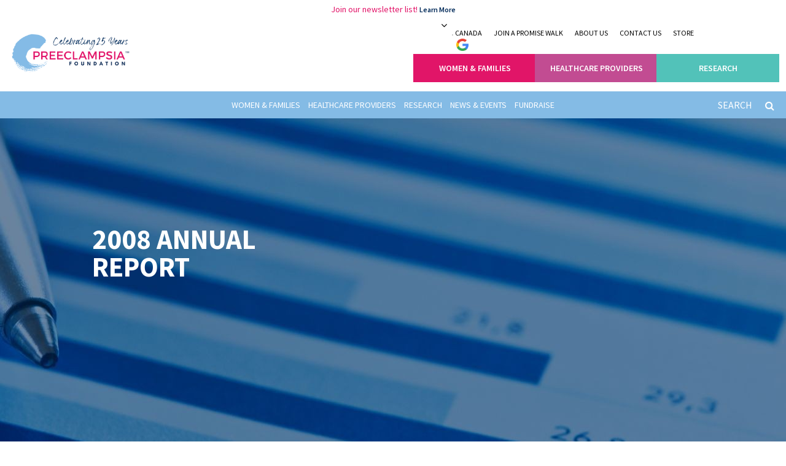

--- FILE ---
content_type: text/html; charset=UTF-8
request_url: https://preeclampsia.org/2008
body_size: 9539
content:
<!DOCTYPE html>
<html lang="en">
<head>
    <meta charset="utf-8" />
        <meta http-equiv="X-UA-Compatible" content="IE=edge" />
        <meta name="viewport" content="width=device-width, initial-scale=1" />
        <!-- The above 3 meta tags *must* come first in the head; any other head content must come *after* these tags -->
            <meta http-equiv="content-type" content="text/html; charset=utf-8"/>
                <meta name="twitter:card" content="summary_large_image" />
                <meta name="twitter:site" content="@Preeclampsia" />
                <meta name="twitter:title" content="2008" />
                <meta name="twitter:description" content="The Preeclampsia Foundation Annual Report 2008 details all of our important mission activities and financial health this year."/>
                <meta name="twitter:image" content="https://preeclampsia.org/frontend/assets/img/gallery/pages/annual-report-banner1665601021.jpg" />
                <meta name="author" content="Website" />
                <meta name="keywords" content="annual report, announcements, financials, preeclampsia foundation, budget, 2008"/>
                <meta name="description" content="The Preeclampsia Foundation Annual Report 2008 details all of our important mission activities and financial health this year."/>
                <meta property="og:type" name="og:type" content="website" />
                <meta property="og:title" name="og:title" content="Preeclampsia - 2008"/>
                <meta property="og:url" name="og:url" content="https://preeclampsia.org/2008" />
                <meta property="og:site_name" content="Preeclampsia Foundation - Saving mothers and babies from preeclampsia"/>
                <meta property="og:description" name="og:description" content="The Preeclampsia Foundation Annual Report 2008 details all of our important mission activities and financial health this year." />
                <meta property="og:image" name="og:image" content="https://preeclampsia.org/frontend/assets/img/gallery/pages/annual-report-banner1665601021.jpg" />
                
        <meta name="csrf-token" content="XUguemKU1niNo7bhmExG5vAjAsccazK2hxUTDRx9">
        
        <title>2008</title>
        <link rel="apple-touch-icon" sizes="57x57" href="https://preeclampsia.org/frontend/assets/img/favicon/apple-icon-57x57.png">
        <link rel="apple-touch-icon" sizes="60x60" href="https://preeclampsia.org/frontend/assets/img/favicon/apple-icon-60x60.png">
        <link rel="apple-touch-icon" sizes="72x72" href="https://preeclampsia.org/frontend/assets/img/favicon/apple-icon-72x72.png">
        <link rel="apple-touch-icon" sizes="76x76" href="https://preeclampsia.org/frontend/assets/img/favicon/apple-icon-76x76.png">
        <link rel="apple-touch-icon" sizes="114x114" href="https://preeclampsia.org/frontend/assets/img/favicon/apple-icon-114x114.png">
        <link rel="apple-touch-icon" sizes="120x120" href="https://preeclampsia.org/frontend/assets/img/favicon/apple-icon-120x120.png">
        <link rel="apple-touch-icon" sizes="144x144" href="https://preeclampsia.org/frontend/assets/img/favicon/apple-icon-144x144.png">
        <link rel="apple-touch-icon" sizes="152x152" href="https://preeclampsia.org/frontend/assets/img/favicon/apple-icon-152x152.png">
        <link rel="apple-touch-icon" sizes="180x180" href="https://preeclampsia.org/frontend/assets/img/favicon/apple-icon-180x180.png">
        <link rel="icon" type="image/png" sizes="192x192" href="https://preeclampsia.org/frontend/assets/img/favicon/android-icon-192x192.png">
        <link rel="icon" type="image/png" sizes="32x32" href="https://preeclampsia.org/frontend/assets/img/favicon/favicon-32x32.png">
        <link rel="icon" type="image/png" sizes="96x96" href="https://preeclampsia.org/frontend/assets/img/favicon/favicon-96x96.png">
        <link rel="icon" type="image/png" sizes="16x16" href="https://preeclampsia.org/frontend/assets/img/favicon/favicon-16x16.png">
        <link rel="manifest" href="https://preeclampsia.org/frontend/assets/img/favicon/manifest.json">
        <meta name="msapplication-TileColor" content="#ffffff" />
        <meta name="msapplication-TileImage" content="https://preeclampsia.org/frontend/assets/img/favicon/ms-icon-144x144.png" />
        <meta name="theme-color" content="#ffffff" /> 
        <!-- Fonts -->
        <link href="https://fonts.googleapis.com/css?family=Source+Sans+Pro:200,300,400,600,700,900&display=swap" rel="stylesheet">
        <!-- CSS -->
        <link href="https://preeclampsia.org/frontend/assets/css/bootstrap.min.css" rel="stylesheet" />
        <link href="https://preeclampsia.org/frontend/assets/css/plugins.css" rel="stylesheet" />
        <link href="https://preeclampsia.org/frontend/assets/css/utilities.css" rel="stylesheet" />
        <link href="https://preeclampsia.org/frontend/assets/css/vendor.css?v=1.3" rel="stylesheet" />
        <link href="https://preeclampsia.org/frontend/assets/css/steps.css" rel="stylesheet" />
        
        <!-- Google Tag Manager -->
            <script>(function(w,d,s,l,i){w[l]=w[l]||[];w[l].push({'gtm.start':
            new Date().getTime(),event:'gtm.js'});var f=d.getElementsByTagName(s)[0],
            j=d.createElement(s),dl=l!='dataLayer'?'&l='+l:'';j.async=true;j.src=
            'https://www.googletagmanager.com/gtm.js?id='+i+dl;f.parentNode.insertBefore(j,f);
            })(window,document,'script','dataLayer','GTM-NGMPW2Q');</script>
            <!-- End Google Tag Manager -->

                <!-- Global site tag (gtag.js) - Google Analytics -->
            <script async src="https://www.googletagmanager.com/gtag/js?id=G-PFP7S89423"></script>
<script>
    window.dataLayer = window.dataLayer || [];
    function gtag(){dataLayer.push(arguments);}
    gtag('js', new Date());
    gtag('config', "G-PFP7S89423");
</script>                  
        <!-- page based css -->
            <style type="text/css">
    </style>
         
        <script type="text/javascript" src="https://www.bugherd.com/sidebarv2.js?apikey=dcb3wzxyfkp6mx5rtef5ea" async="true"></script>
</head><body class="js ">
    <!-- Google Tag Manager (noscript) -->
    <noscript><iframe src="https://www.googletagmanager.com/ns.html?id=GTM-NGMPW2Q"
    height="0" width="0" style="display:none;visibility:hidden"></iframe></noscript>
    <!-- End Google Tag Manager (noscript) -->
<div id="page" class="animsition">
    <header class="header">
            <div class="marquee-info text-center">Join our newsletter list! <a href="https://interland3.donorperfect.net/weblink/WebLink.aspx?name=E343351&amp;id=4" target="_blank" title="Newsletter email list" rel="noopener">Learn More</a></div> 
        <div class="header-top">
        <div class="big-container">
            <div class="row row-sm-height no-gutters">
                <div class="col-md-2 col-md-height col-md-middle logo"> 
                    <a href="https://preeclampsia.org"><img src="https://preeclampsia.org/frontend/assets/img/logos/headerlogo-1745353103.png" alt="Preeclampsia Foundation" class="img-responsive header-logo"></a>
                </div>
                <button type="button" class="navbar-toggle" data-toggle="collapse" data-target="#topmenu">
                    <span class="icon-bar"></span>
                    <span class="icon-bar"></span>
                    <span class="icon-bar"></span>
                </button>
                <div class="col-sm-12 col-md-10 col-md-height col-md-middle text-right header-right">
                    <div class="collapse navbar-collapse" id="topmenu">
                        <div class="dtable">
                            <div class="header-top-menu">
                                <div class="select-language">
                                    <div class="form-group m0">
                                        <img src="https://preeclampsia.org/frontend/assets/img/google-icon.png" alt="" class="img-responsive">
                                        <i class="fa fa-angle-down" aria-hidden="true"></i>
                                        <div id="google_translate_element" class="form-control"></div>
                                        
                                    </div>
                                </div>
                                 <ul>                                            
                      <li ><a href="https://preeclampsiacanada.ca/" class="" target=&quot;_blank&quot;>CANADA</a></li>
                      <li ><a href="http://promisewalk.org" class="" target=&quot;_blank&quot;>JOIN A PROMISE WALK</a></li>
                      <li ><a href="https://preeclampsia.org/about-us" class="" >ABOUT US</a></li>
                      <li ><a href="https://preeclampsia.org/contact" class="" >CONTACT US</a></li>
                      <li ><a href="https://www.preeclampsia.org/store" class="" target=&quot;_blank&quot;>STORE</a></li>
                      <li ><a href="https://interland3.donorperfect.net/weblink/weblink.aspx?name=E343351&amp;id=13" class="invisible btn btn-donate" target=&quot;_blank&quot;>Donate</a></li>
          </ul>  
      
  
                            </div>
                                                             <div class="top-menu">
        <ul class="step-menu">  
                                                              
                                                      
                                   <li ><a href="https://preeclampsia.org/women-and-families" class="ht-step1 bg-color">WOMEN &amp; FAMILIES</a></li>
                 
                
                                                      
                                   <li ><a href="https://preeclampsia.org/healthcare-providers" class="ht-step2 bg-color">HEALTHCARE PROVIDERS</a></li>
                 
                
                                                      
                                   <li ><a href="https://preeclampsia.org/research" class="ht-step3 bg-color">RESEARCH</a></li>
                 
                
                          
                   </ul>  
      </div>   
      
  
                               
                        </div>
                    </div>
                </div>
            </div>
        </div>
    </div> 
    <div class="header-bottom">
                <div class="big-container clearfix">
                    <a href="#menu" class="menu-link"> <i class="fa fa-bars" aria-hidden="true"></i> Menu<span class="ico-caret-down right" aria-hidden="true"></span></a>
                    <ul class="navbar" id="menu">
                         
                                                                                            <li class=has-sub>
                                    <a href="https://preeclampsia.org/women-and-families" >
                                        Women &amp; Families 
                                    </a>
                                     
                                    <div class="sc-menu same-height-ul">
                                        <ul class="sub-menu">
                                                                                       
                                                                                                    <li class=has-sub>
                                                                                                                <a href="https://preeclampsia.org/health-information" >Health Information</a> 
                                                                                                                    <ul class="child-level">
                                                                                                                                                                  
                                                                        <li>
                                                                                                                                                        <a href="https://preeclampsia.org/signs-and-symptoms" >Signs &amp; Symptoms</a> 
                                                                               
                                                                        </li>  
                                                                                                                                                                                                                                      
                                                                        <li>
                                                                                                                                                        <a href="https://preeclampsia.org/what-is-preeclampsia" >What is Preeclampsia</a> 
                                                                               
                                                                        </li>  
                                                                                                                                                                                                                                      
                                                                        <li>
                                                                                                                                                        <a href="https://preeclampsia.org/what-is-eclampsia" >What is Eclampsia</a> 
                                                                               
                                                                        </li>  
                                                                                                                                                                                                                                      
                                                                        <li>
                                                                                                                                                        <a href="https://preeclampsia.org/hellp-syndrome" >HELLP Syndrome</a> 
                                                                               
                                                                        </li>  
                                                                                                                                                                                                                                      
                                                                        <li>
                                                                                                                                                        <a href="https://preeclampsia.org/postpartum-preeclampsia" >Postpartum Preeclampsia</a> 
                                                                               
                                                                        </li>  
                                                                                                                                                                                                                                      
                                                                        <li>
                                                                                                                                                        <a href="https://preeclampsia.org/preeclampsia-tests" >Preeclampsia Tests</a> 
                                                                               
                                                                        </li>  
                                                                                                                                                                                                                                      
                                                                        <li>
                                                                                                                                                        <a href="https://preeclampsia.org/blood-pressure" >Taking Your Blood Pressure</a> 
                                                                               
                                                                        </li>  
                                                                                                                                                                                                                                      
                                                                        <li>
                                                                                                                                                        <a href="https://preeclampsia.org/aspirin" >Aspirin</a> 
                                                                               
                                                                        </li>  
                                                                                                                                                                                                                                      
                                                                        <li>
                                                                                                                                                        <a href="https://preeclampsia.org/covid-19" >COVID &amp; Preeclampsia</a> 
                                                                               
                                                                        </li>  
                                                                                                                                                                                                                                      
                                                                        <li>
                                                                                                                                                        <a href="https://preeclampsia.org/faqs" >FAQs</a> 
                                                                               
                                                                        </li>  
                                                                                                                                                                                                </ul>
                                                         
                                                    </li>                                           
                                                                                                                                       
                                                                                                    <li class=has-sub>
                                                                                                                <a href="https://preeclampsia.org/get-support" >Get Support</a> 
                                                                                                                    <ul class="child-level">
                                                                                                                                                                  
                                                                        <li>
                                                                                                                                                        <a href="https://preeclampsia.org/birth-trauma-resources" >Birth Trauma Resources</a> 
                                                                               
                                                                        </li>  
                                                                                                                                                                                                                                      
                                                                        <li>
                                                                                                                                                        <a href="https://preeclampsia.org/our-stories" >Our Stories</a> 
                                                                               
                                                                        </li>  
                                                                                                                                                                                                                                      
                                                                        <li>
                                                                                                                                                        <a href="https://interland3.donorperfect.net/weblink/WebLink.aspx?name=E343351&amp;id=21" target=&quot;_blank&quot;>Ask a Support Question</a> 
                                                                               
                                                                        </li>  
                                                                                                                                                                                                                                      
                                                                        <li>
                                                                                                                                                        <a href="https://preeclampsia.org/patientjourney" >The Patient Journey</a> 
                                                                               
                                                                        </li>  
                                                                                                                                                                                                                                      
                                                                        <li>
                                                                                                                                                        <a href="https://preeclampsia.org/the-news/community-support" >Support Articles</a> 
                                                                               
                                                                        </li>  
                                                                                                                                                                                                </ul>
                                                         
                                                    </li>                                           
                                                                                                                                       
                                                                                                    <li class=has-sub>
                                                                                                                <a href="https://preeclampsia.org/get-involved" >Get Involved</a> 
                                                                                                                    <ul class="child-level">
                                                                                                                                                                  
                                                                        <li>
                                                                                                                                                        <a href="https://preeclampsia.org/participate" >Participate in Research</a> 
                                                                               
                                                                        </li>  
                                                                                                                                                                                                                                      
                                                                        <li>
                                                                                                                                                        <a href="https://interland3.donorperfect.net/weblink/weblink.aspx?name=E343351&amp;id=10" target=&quot;_blank&quot;>Share your Story</a> 
                                                                               
                                                                        </li>  
                                                                                                                                                                                                                                      
                                                                        <li>
                                                                                                                                                        <a href="https://preeclampsia.org/legislative-advocacy" >Legislative Advocacy</a> 
                                                                                                                                                            <ul class="child-level">
                                                                                                                                                                                                                                                                        <li>
                                                                                                
                                                                                            <a href="https://preeclampsia.org/policy-priorities" >Policy Priorities</a></li> 
                                                                                         
                                                                                                                                                                                                                                                                        <li>
                                                                                                
                                                                                            <a href="https://preeclampsia.org/materials-for-advocates" >Materials for Advocates</a></li> 
                                                                                         
                                                                                                                                                                                                                                                                        <li>
                                                                                                
                                                                                            <a href="https://preeclampsia.org/other-resources" >Other Resources</a></li> 
                                                                                         
                                                                                                                                                                                                                                                                        <li>
                                                                                                
                                                                                            <a href="https://preeclampsia.org/advocacy-history" >Advocacy History</a></li> 
                                                                                         
                                                                                                                                                                    </ul>
                                                                               
                                                                        </li>  
                                                                                                                                                                                                                                      
                                                                        <li>
                                                                                                                                                        <a href="https://preeclampsia.org/support-the-foundation" >Support the Foundation</a> 
                                                                                                                                                            <ul class="child-level">
                                                                                                                                                                                                                                                                        <li>
                                                                                                
                                                                                            <a href="https://preeclampsia.org/corporate-partners" >Corporate Partners</a></li> 
                                                                                         
                                                                                                                                                                                                                                                                        <li>
                                                                                                
                                                                                            <a href="https://preeclampsia.org/ways-to-give" >Ways to Give</a></li> 
                                                                                         
                                                                                                                                                                                                                                                                        <li>
                                                                                                
                                                                                            <a href="https://preeclampsia.org/do-it-yourself-fundraising" >Do It Yourself Fundraising</a></li> 
                                                                                         
                                                                                                                                                                                                                                                                        <li>
                                                                                                
                                                                                            <a href="https://preeclampsia.org/shop-for-the-cause" >Shop for the Cause</a></li> 
                                                                                         
                                                                                                                                                                    </ul>
                                                                               
                                                                        </li>  
                                                                                                                                                                                                                                      
                                                                        <li>
                                                                                                                                                        <a href="https://preeclampsia.org/get-involved" >Volunteer</a> 
                                                                               
                                                                        </li>  
                                                                                                                                                                                                                                      
                                                                        <li>
                                                                                                                                                        <a href="https://preeclampsia.org/Mommas-Voices" >Become a Trained Advocate</a> 
                                                                               
                                                                        </li>  
                                                                                                                                                                                                </ul>
                                                         
                                                    </li>                                           
                                                                                                                                       
                                                                                                    <li has>
                                                                                                                <a href="https://preeclampsia.org/the-news" >News &amp; Events</a> 
                                                         
                                                    </li>                                           
                                                                                                                                       
                                                                                                    <li class=has-sub>
                                                                                                                <a href="https://preeclampsia.org/beyondpregnancy" >Long-Term Impact</a> 
                                                                                                                    <ul class="child-level">
                                                                                                                                                                  
                                                                        <li>
                                                                                                                                                        <a href="https://preeclampsia.org/beyondpregnancy" >Beyond Pregnancy</a> 
                                                                               
                                                                        </li>  
                                                                                                                                                                                                                                      
                                                                        <li>
                                                                                                                                                        <a href="https://preeclampsia.org/heart-disease-stroke" >Heart Disease &amp; Stroke</a> 
                                                                               
                                                                        </li>  
                                                                                                                                                                                                                                      
                                                                        <li>
                                                                                                                                                        <a href="https://preeclampsia.org/expertdirectory" >Find A Provider</a> 
                                                                               
                                                                        </li>  
                                                                                                                                                                                                </ul>
                                                         
                                                    </li>                                           
                                                                                                                                    </ul>
                                    </div> 
                                                                    </li>
                                                                                            <li class=has-sub>
                                    <a href="https://preeclampsia.org/healthcare-providers" >
                                        Healthcare Providers 
                                    </a>
                                     
                                    <div class="sc-menu same-height-ul">
                                        <ul class="sub-menu">
                                                                                       
                                                                                                    <li class=has-sub>
                                                                                                                <a href="https://preeclampsia.org/best-practices" >Best Practices</a> 
                                                                                                                    <ul class="child-level">
                                                                                                                                                                  
                                                                        <li>
                                                                                                                                                        <a href="https://preeclampsia.org/order-cuff-kits" >The Cuff Kit®</a> 
                                                                               
                                                                        </li>  
                                                                                                                                                                                                                                      
                                                                        <li>
                                                                                                                                                        <a href="https://preeclampsia.org/current-guidelines" >Current Guidelines</a> 
                                                                               
                                                                        </li>  
                                                                                                                                                                                                                                      
                                                                        <li>
                                                                                                                                                        <a href="https://preeclampsia.org/prenatal-aspirin" >Prenatal Aspirin</a> 
                                                                               
                                                                        </li>  
                                                                                                                                                                                                                                      
                                                                        <li>
                                                                                                                                                        <a href="https://preeclampsia.org/accurate-blood-pressure" >Blood Pressure</a> 
                                                                               
                                                                        </li>  
                                                                                                                                                                                                                                      
                                                                        <li>
                                                                                                                                                        <a href="https://preeclampsia.org/postpartum-care" >Postpartum Care</a> 
                                                                               
                                                                        </li>  
                                                                                                                                                                                                </ul>
                                                         
                                                    </li>                                           
                                                                                                                                       
                                                                                                    <li has>
                                                                                                                <a href="https://preeclampsia.org/educating-patients" >Educating Patients</a> 
                                                         
                                                    </li>                                           
                                                                                                                                       
                                                                                                    <li class=has-sub>
                                                                                                                <a href="https://preeclampsia.org/long-term-impact-healthcare-providers" >Long Term Impact</a> 
                                                                                                                    <ul class="child-level">
                                                                                                                                                                  
                                                                        <li>
                                                                                                                                                        <a href="https://preeclampsia.org/expertdirectory" >Expert Directory</a> 
                                                                               
                                                                        </li>  
                                                                                                                                                                                                </ul>
                                                         
                                                    </li>                                           
                                                                                                                                       
                                                                                                    <li class=has-sub>
                                                                                                                <a href="https://preeclampsia.org/engaging-patients" >Engaging Patients</a> 
                                                                                                                    <ul class="child-level">
                                                                                                                                                                  
                                                                        <li>
                                                                                                                                                        <a href="http://www.mommasvoices.org/" target=&quot;_blank&quot;>Mommas Voices</a> 
                                                                               
                                                                        </li>  
                                                                                                                                                                                                </ul>
                                                         
                                                    </li>                                           
                                                                                                                                       
                                                                                                    <li has>
                                                                                                                <a href="https://preeclampsia.org/innovation" >Innovation</a> 
                                                         
                                                    </li>                                           
                                                                                                                                       
                                                                                                    <li has>
                                                                                                                <a href="https://preeclampsia.org/nurses" >Nurse Resources</a> 
                                                         
                                                    </li>                                           
                                                                                                                                       
                                                                                                    <li has>
                                                                                                                <a href="https://preeclampsia.org/doula" >Doula Resources</a> 
                                                         
                                                    </li>                                           
                                                                                                                                       
                                                                                                    <li has>
                                                                                                                <a href="https://preeclampsia.org/the-news" >News &amp; Events</a> 
                                                         
                                                    </li>                                           
                                                                                                                                    </ul>
                                    </div> 
                                                                    </li>
                                                                                            <li class=has-sub>
                                    <a href="https://preeclampsia.org/research" >
                                        Research 
                                    </a>
                                     
                                    <div class="sc-menu same-height-ul">
                                        <ul class="sub-menu">
                                                                                       
                                                                                                    <li class=has-sub>
                                                                                                                <a href="https://preeclampsia.org/participate" >Participate In Research</a> 
                                                                                                                    <ul class="child-level">
                                                                                                                                                                  
                                                                        <li>
                                                                                                                                                        <a href="https://preeclampsia.org/registry" >Preeclampsia Registry</a> 
                                                                                                                                                            <ul class="child-level">
                                                                                                                                                                                                                                                                        <li>
                                                                                                
                                                                                            <a href="https://preeclampsia.org/about-the-preeclampsia-registry" >About the Registry</a></li> 
                                                                                         
                                                                                                                                                                                                                                                                        <li>
                                                                                                
                                                                                            <a href="https://preeclampsia.org/tpr-privacy-policy" >Registry Privacy Policy</a></li> 
                                                                                         
                                                                                                                                                                                                                                                                        <li>
                                                                                                
                                                                                            <a href="https://preeclampsia.org/tpr-faqs" >Preeclampsia Registry FAQs</a></li> 
                                                                                         
                                                                                                                                                                                                                                                                        <li>
                                                                                                
                                                                                            <a href="https://preeclampsia.org/people/preeclampsia-registry-advisory-council" >Registry Advisory Board</a></li> 
                                                                                         
                                                                                                                                                                    </ul>
                                                                               
                                                                        </li>  
                                                                                                                                                                                                                                      
                                                                        <li>
                                                                                                                                                        <a href="https://preeclampsia.org/Take10" >Take 10 for Preeclampsia Research</a> 
                                                                               
                                                                        </li>  
                                                                                                                                                                                                </ul>
                                                         
                                                    </li>                                           
                                                                                                                                       
                                                                                                    <li class=has-sub>
                                                                                                                <a href="https://preeclampsia.org/for-researchers" >For Researchers</a> 
                                                                                                                    <ul class="child-level">
                                                                                                                                                                  
                                                                        <li>
                                                                                                                                                        <a href="https://preeclampsia.org/research-funding" >Research Funding</a> 
                                                                                                                                                            <ul class="child-level">
                                                                                                                                                                                                                                                                        <li>
                                                                                                
                                                                                            <a href="https://preeclampsia.org/the-news/research/peter-j-pappas-grant-recipients" target=&quot;_blank&quot;>Peter J. Pappas recipients</a></li> 
                                                                                         
                                                                                                                                                                                                                                                                        <li>
                                                                                                
                                                                                            <a href="https://preeclampsia.org/the-news/vision-grant-recipients" target=&quot;_blank&quot;>Vision Grant recipients</a></li> 
                                                                                         
                                                                                                                                                                    </ul>
                                                                               
                                                                        </li>  
                                                                                                                                                                                                                                      
                                                                        <li>
                                                                                                                                                        <a href="https://preeclampsia.org/research-results" >Research Results</a> 
                                                                               
                                                                        </li>  
                                                                                                                                                                                                </ul>
                                                         
                                                    </li>                                           
                                                                                                                                       
                                                                                                    <li class=has-sub>
                                                                                                                <a href="https://preeclampsia.org/the-news/research-news" >Research News</a> 
                                                                                                                    <ul class="child-level">
                                                                                                                                                                  
                                                                        <li>
                                                                                                                                                        <a href="https://preeclampsia.org/the-news/Research-Roundup" >Research Roundup</a> 
                                                                               
                                                                        </li>  
                                                                                                                                                                                                                                      
                                                                        <li>
                                                                                                                                                        <a href="https://preeclampsia.org/the-news/ask-an-expert" >Ask an Expert</a> 
                                                                               
                                                                        </li>  
                                                                                                                                                                                                </ul>
                                                         
                                                    </li>                                           
                                                                                                                                    </ul>
                                    </div> 
                                                                    </li>
                                                                                            <li class=has-sub>
                                    <a href="https://preeclampsia.org/the-news" >
                                        News &amp; Events 
                                    </a>
                                     
                                    <div class="sc-menu same-height-ul">
                                        <ul class="sub-menu">
                                                                                       
                                                                                                    <li has>
                                                                                                                <a href="https://preeclampsia.org/press-releases" >Press Releases</a> 
                                                         
                                                    </li>                                           
                                                                                                                                       
                                                                                                    <li has>
                                                                                                                <a href="https://preeclampsia.org/library" >Library</a> 
                                                         
                                                    </li>                                           
                                                                                                                                       
                                                                                                    <li has>
                                                                                                                <a href="https://preeclampsia.org/events" >Events</a> 
                                                         
                                                    </li>                                           
                                                                                                                                       
                                                                                                    <li has>
                                                                                                                <a href="https://preeclampsia.org/video-library" >Video Library</a> 
                                                         
                                                    </li>                                           
                                                                                                                                       
                                                                                                    <li has>
                                                                                                                <a href="https://preeclampsia.org/AwarenessMonth" >Awareness Month</a> 
                                                         
                                                    </li>                                           
                                                                                                                                       
                                                                                                    <li has>
                                                                                                                <a href="https://preeclampsia.org/press-room" >Press Room</a> 
                                                         
                                                    </li>                                           
                                                                                                                                    </ul>
                                    </div> 
                                                                    </li>
                                                                                            <li class=has-sub>
                                    <a href="https://preeclampsia.org/support-the-foundation" >
                                        Fundraise 
                                    </a>
                                     
                                    <div class="sc-menu same-height-ul">
                                        <ul class="sub-menu">
                                                                                       
                                                                                                    <li has>
                                                                                                                <a href="https://preeclampsia.org/become-a-promise-walk-chair" >Start a Promise Walk</a> 
                                                         
                                                    </li>                                           
                                                                                                                                       
                                                                                                    <li has>
                                                                                                                <a href="https://preeclampsia.org/do-it-yourself-fundraising" >Host a fundraiser</a> 
                                                         
                                                    </li>                                           
                                                                                                                                       
                                                                                                    <li has>
                                                                                                                <a href="https://preeclampsia.org/ways-to-give" >Ways to give</a> 
                                                         
                                                    </li>                                           
                                                                                                                                       
                                                                                                    <li has>
                                                                                                                <a href="https://preeclampsia.org/gem" >Give Every Month</a> 
                                                         
                                                    </li>                                           
                                                                                                                                       
                                                                                                    <li class=has-sub>
                                                                                                                <a href="https://preeclampsia.org/about-us" >About Us</a> 
                                                                                                                    <ul class="child-level">
                                                                                                                                                                  
                                                                        <li>
                                                                                                                                                        <a href="https://preeclampsia.org//people/staff" >Staff</a> 
                                                                               
                                                                        </li>  
                                                                                                                                                                                                                                      
                                                                        <li>
                                                                                                                                                        <a href="https://preeclampsia.org//people/board-of-directors" >Board of Directors</a> 
                                                                               
                                                                        </li>  
                                                                                                                                                                                                                                      
                                                                        <li>
                                                                                                                                                        <a href="https://preeclampsia.org//people/patient-advisory-council" >Patient Advisory Council</a> 
                                                                               
                                                                        </li>  
                                                                                                                                                                                                                                      
                                                                        <li>
                                                                                                                                                        <a href="https://preeclampsia.org//people/medical-advisory-board" >Medical Advisory Board</a> 
                                                                               
                                                                        </li>  
                                                                                                                                                                                                </ul>
                                                         
                                                    </li>                                           
                                                                                                                                    </ul>
                                    </div> 
                                                                    </li>
                             
                                            </ul>
                    <form role="search" class="navbar-form" method="GET" id="searchFormGlobal" action="https://preeclampsia.org/search">
                        <div class="input-group form_input">  
                            <input type="text" class="search-control global_search" sty name="q" autocomplete="off"
                                               placeholder="SEARCH" value="">
                            <button type="submit" class="search-btn"><i class="fa fa-search"></i></button>
                        </div>
                    </form> 
                </div>        
</div>
   
</header>          

    <div class="pagecontent">  
            
             <!-- middle right page -->
                 <!-- full width = container , middle-right = middle -> wt-sidebar-main mt3, right->wt-sidebar-sidebar mt3, 
    top-middle-right = full->container,  middle -> wt-sidebar-main mt3, right->wt-sidebar-sidebar mt3. -->
    <!-- Banner Section ===================== -->
     
               
            <div class="inhero-slider bottomup-section">
                <div class="sc-slider sc-slider-normal">
                    <div class="item setbg" style="background-image: url(https://preeclampsia.org/frontend/assets/img/gallery/pages/annual-report-banner1665601021.jpg);">
                        <img src="https://preeclampsia.org/frontend/assets/img/gallery/pages/annual-report-banner1665601021.jpg" alt="" class="bg-img" style="display: none;">
                    <div class="container">
                    <div class="dtable sc-slider-content">
                        <div class="dtable-cell">
                            <div class="row">
                                <div class="col-sm-8 col-md-6 col-lg-4">
                                    <h1>2008 Annual Report</h1>                               
                                    
                                           
                                </div>
                                </div>
                                </div>
                            </div>
                        </div>
                    </div>
                </div>
            </div>  
            
        
    <!-- END Banner Section ===================== -->
        <style>
        @media only screen and (max-device-width: 600px) {
            .col-lg-12 .wt-sidebar-section {
                display: flex;
                flex-flow: wrap;
            }

            .col-lg-12 .wt-sidebar-section .wt-sidebar-main {
                order: 1;
            }

            .col-lg-12 .wt-sidebar-section .wt-sidebar-sidebar {
                order: 0;
            }
        }
    </style>
    <div class="big-container">
        <div class="row">
             
            <div class="date-box">
                <h4>Last Updated on July 07, 2008</h4>
            </div>
                    </div>
    </div>
    <div class="big-section pt4">
        <div class="big-container">
            <div class="row">
                <div class="col-lg-12">
                    <div class="wt-sidebar-section">
                        <div class="wt-sidebar-main ">
                            <!-- Text Section ===================== --> 
                            <p><a href="/public/frontend/assets/img/gallery/pages/PF-AR-2008.pdf" target="_blank" rel="noopener"><img src="/public/frontend/assets/img/gallery/annual-reports/2008-Annual-report-cover.png" alt="2008-Annual-report-cover.png (256 KB)" width="602" height="781" /></a></p>
<p>&nbsp;</p>
                            <!--  end Text Section ===================== --> 
                                                                                                    
                                                                                    </div>
                        <div class="wt-sidebar-sidebar ">
                            <!-- Dynamic sections starts -->
                                                                                                                                        <div class="widget">
	<div class="widget-title">Annual Report</div>
	<div class="widget-body">
		<ul class="dash-list">
			                	
                  	
				 <li><a href="https://preeclampsia.org/2024">2024</a></li>
					
                  	
				 <li><a href="https://preeclampsia.org/2023">2023</a></li>
					
                  	
				 <li><a href="https://preeclampsia.org/2022">2022</a></li>
					
                  	
				 <li><a href="https://preeclampsia.org/2021">2021</a></li>
					
                  	
				 <li><a href="https://preeclampsia.org/2020">2020</a></li>
					
                  	
				 <li><a href="https://preeclampsia.org/2019">2019</a></li>
					
                  	
				 <li><a href="https://preeclampsia.org/2018">2018</a></li>
					
                  	
				 <li><a href="https://preeclampsia.org/2017">2017</a></li>
					
                  	
				 <li><a href="https://preeclampsia.org/2016">2016</a></li>
					
                  	
				 <li><a href="https://preeclampsia.org/2015">2015</a></li>
					
                  	
				 <li><a href="https://preeclampsia.org/2014">2014</a></li>
					
                  	
				 <li><a href="https://preeclampsia.org/2013">2013</a></li>
					
                  	
				 <li><a href="https://preeclampsia.org/2012">2012</a></li>
					
                  	
				 <li><a href="https://preeclampsia.org/2011">2011</a></li>
					
                  	
				 <li><a href="https://preeclampsia.org/2010">2010</a></li>
					
                  	
				 <li><a href="https://preeclampsia.org/2009">2009</a></li>
					
                  	
				 <li><a href="https://preeclampsia.org/2008">2008</a></li>
					
                  	
				 <li><a href="https://preeclampsia.org/2007">2007</a></li>
					
                  	
				 <li><a href="https://preeclampsia.org/2006">2006</a></li>
					
                  	
				 <li><a href="https://preeclampsia.org/2004-annual-report">2004-2005</a></li>
									</ul>
	</div>
</div> 
                                       
                                                                                    </div>
                    </div>
                </div>
            </div>
        </div>
    </div>
<!-- Dynamic sections ends                        
                        <!-- Article Slider Section ===================== --> 
   
    <div class="normal-section pt1">
      <h2 class="text-center">Related Articles</h2>
      <div class="row">
        <div class="col-sm-12">
          <div class="media-slider owl-carousel owl-theme slider-dot-dash" id="media-slider">
                                                       
                        <div class="media-box item">
                          <a href="https://preeclampsia.org/2024" class="media-box-warp setbg r85">
                            <img src="https://preeclampsia.org/frontend/assets/img/gallery/pages/annual-report-banner1754069769.jpg" class="bg-img" alt="2024">
                          </a>
                          <div class="media-box-content">
                            <a href="https://preeclampsia.org/2024" class="media-box-title">2024</a>
                            <div class="article-dt">August 01, 2025</div>
                            <p>The Preeclampsia Foundation Annual Report 2023 details all of our important mission activities and financial health this year.</p>
                          </div>
                        </div> 
                                       
                        <div class="media-box item">
                          <a href="https://preeclampsia.org/2023" class="media-box-warp setbg r85">
                            <img src="https://preeclampsia.org/frontend/assets/img/gallery/pages/annual-report-banner1719592480.jpg" class="bg-img" alt="2023">
                          </a>
                          <div class="media-box-content">
                            <a href="https://preeclampsia.org/2023" class="media-box-title">2023</a>
                            <div class="article-dt">June 28, 2024</div>
                            <p>The Preeclampsia Foundation Annual Report 2023 details all of our important mission activities and financial health this year.</p>
                          </div>
                        </div> 
                                       
                        <div class="media-box item">
                          <a href="https://preeclampsia.org/2022" class="media-box-warp setbg r85">
                            <img src="https://preeclampsia.org/frontend/assets/img/gallery/pages/annual-report-banner16734573261695656112.jpg" class="bg-img" alt="2022">
                          </a>
                          <div class="media-box-content">
                            <a href="https://preeclampsia.org/2022" class="media-box-title">2022</a>
                            <div class="article-dt">September 25, 2023</div>
                            <p>The Preeclampsia Foundation Annual Report 2022 details all of our important mission activities and financial health this year.</p>
                          </div>
                        </div> 
                                       
                        <div class="media-box item">
                          <a href="https://preeclampsia.org/2021" class="media-box-warp setbg r85">
                            <img src="https://preeclampsia.org/frontend/assets/img/gallery/pages/annual-report-banner1673457326.jpg" class="bg-img" alt="2021">
                          </a>
                          <div class="media-box-content">
                            <a href="https://preeclampsia.org/2021" class="media-box-title">2021</a>
                            <div class="article-dt">January 11, 2023</div>
                            <p>The Preeclampsia Foundation Annual Report 2021 details all of our important mission activities and financial health this year.</p>
                          </div>
                        </div> 
                                       
                        <div class="media-box item">
                          <a href="https://preeclampsia.org/2020" class="media-box-warp setbg r85">
                            <img src="https://preeclampsia.org/frontend/assets/img/gallery/pages/annual-report-banner1665599264.jpg" class="bg-img" alt="2020">
                          </a>
                          <div class="media-box-content">
                            <a href="https://preeclampsia.org/2020" class="media-box-title">2020</a>
                            <div class="article-dt">September 22, 2021</div>
                            <p>The Preeclampsia Foundation Annual Report 2020 details all of our important mission activities and financial health this year.</p>
                          </div>
                        </div> 
                                                  
                
          </div>
        </div>
      </div>
    </div>
                  </div> 
 
    <footer class="footer">
    <div class="pre-footer">
        <div class="container">
            <div class="row row-sm-height no-gutters">
                <div class="col-sm-6 col-sm-height col-sm-middle">
                    <div class="lr-padding text-right bright" id="newsletter">
                        <h2 class="mb0 text-white">JOIN OUR MAILING LIST</h2>
                        <p class="mb0">We respect your <a href="https://preeclampsia.org/privacy-policy" style="color: white;">privacy</a>.</p>
                    </div>
                </div>
                <div class="col-sm-6 col-sm-height col-sm-middle">
                    <div class="lr-padding">
                       <div class="sub-form">
                            <div class="input-group">
                                <input autocomplete="off" class="form-control newsletter_email" name="email" type="email" placeholder="Your Email Address" required>
                                <button class="btn btn-blank newsletter_subscribe" type="button">Subscribe</button>
                            </div>
                            <span class="popup_msg"></span>
                        </div> 
                    </div>
                </div>
            </div>
        </div>
    </div>
    <div class="main-footer">
        <div class="container">
    <div class="vertical-arrow-small vertical-arrow-white vertical-arrow-top"><span></span></div>
    <div class="back-to-top ">
        <a href="" id="back-to-top" class="bounce"><img src="/frontend/assets/img/Back-To-Top-Icon.png">top</a>
    </div>
    <div class="row">
        <div class="col-sm-2">
                    <ul class="fcontact-list">
                        <li><i class="fa fa-map-marker"></i><a href="https://goo.gl/maps/6U1pEBFvqLBnsLSSA" target="_blank">3840 West Eau Gallie Blvd. Suite 104<br>Melbourne, FL USA 32934</a></li>
                        <li><i class="fa fa-headphones"></i><a href="tel:8006659341" class="sc">800.665.9341</a></li>
                        <li><i class="fa fa-phone"></i><a href="tel:3214216957" class="sc">321.421.6957</a></li>
                    </ul>
                </div>
        <div class="col-sm-2 text-center"><div class="footer-title-text">An Organization You Can Trust</div>
<ul class="partner-logo">
    <li>
        <a href="javascript:void(0);"><img src="/frontend/assets/img/honcode.png" alt=""></a>
    </li>
    <li>
        <a href="https://www.charitynavigator.org/ein/912073087" target="_blank"><img src="/frontend/assets/img/logos/charitynav.png" alt=""></a>
    </li>
    <li>
        <a href="https://www.guidestar.org/profile/91-2073087" target="_blank"><img src="/frontend/assets/img/logos/guidestar.png" alt=""></a>
    </li>
    <li>
        <img src="/frontend/assets/img/logos/securitymetrics.png" alt="">
    </li>
</ul> </div>              
        <div class="col-sm-4 text-center">
            <a href="https://preeclampsia.org" class="footer-logo"><img src="https://preeclampsia.org/frontend/assets/img/logos/footerlogo-1745353393.png" alt=""></a> 
              
                <ul class="social-media">
                                            <li>
                            <a target="_blank" href="https://www.facebook.com/PreeclampsiaFoundation/" ><i class="fa fa-facebook"></i></a>
                        </li>
                                            <li>
                            <a target="_blank" href="http://www.instagram.com/preeclampsia.foundation" ><i class="fa fa-instagram"></i></a>
                        </li>
                                            <li>
                            <a target="_blank" href="https://twitter.com/preeclampsia" ><i class="fa fa-twitter"></i></a>
                        </li>
                                            <li>
                            <a target="_blank" href="https://www.linkedin.com/company/preeclampsia-foundation/" ><i class="fa fa-linkedin"></i></a>
                        </li>
                                            <li>
                            <a target="_blank" href="https://www.youtube.com/user/PreeclampsiaFndn/videos" ><i class="fa fa-youtube"></i></a>
                        </li>
                                    </ul>
                    </div>
        <div class="col-sm-4">
        <div class="row">
            <div class="col-sm-6">
                <ul class="footer-menu">                                            
                   
                                          <li ><a href="https://interland3.donorperfect.net/weblink/weblink.aspx?name=E343351&amp;id=13" class="invisible btn btn-donate" target=&quot;_blank&quot;>DONATE</a></li>

                       

                   
                                          <li ><a href="https://preeclampsia.org/about-us" class="" >ABOUT US</a></li>

                       

                   
                                          <li ><a href="https://www.preeclampsia.org/store" class="" target=&quot;_blank&quot;>STORE</a></li>

                       

                   
                                          <li ><a href="https://preeclampsia.org/contact" class="" >CONTACT US</a></li>

                                          </ul></div><div class="col-sm-6"><ul class="footer-menu"> 
                       

                   
                                          <li ><a href="https://preeclampsia.org/privacy-policy" class="" >PRIVACY POLICY</a></li>

                       

                   
                                          <li ><a href="https://preeclampsia.org/disclaimer" class="" >DISCLAIMER</a></li>

                       

                   
                                          <li ><a href="https://preeclampsia.org/corporate-partners" class="" >CORPORATE PARTNERS</a></li>

                                          </ul></div><div class="col-sm-6"><ul class="footer-menu"> 
                       

                                  </ul>
              </div>
        </div>        
    </ul>  
      
  
    </div>
    <div class="vertical-arrow-small vertical-arrow-white vertical-arrow-bottom"><span></span></div>
</div>        <div class="copyright text-center">
      <div class="container">
           Copyright © <span class="copyrightyear">2025</span> Preeclampsia Foundation. All rights reserved.
      </div>
  </div>       
    </div>
</footer> </div>  
<script src="https://preeclampsia.org/frontend/assets/js/jquery.min.js"></script>
<script src="https://preeclampsia.org/frontend/assets/js/bootstrap.min.js"></script>
<script src="https://preeclampsia.org/frontend/assets/js/plugins.js"></script>
<script src="https://preeclampsia.org/frontend/assets/plugins/toastr/toastr.min.js"></script>
<script src="https://preeclampsia.org/frontend/assets/js/vendor.js?v=1769497200"></script>
<script defer src="https://preeclampsia.org/frontend/assets/js/custom.js?v=1769497200"></script>
<script type="text/javascript">
    toastr.options = {"closeButton": true,"debug": false,"newestOnTop": true,"progressBar": true,"positionClass": "toast-top-right","preventDuplicates": false,"onclick": null,"showDuration": "300","hideDuration": "1000","timeOut": "5000","extendedTimeOut": "1000","showEasing": "swing","hideEasing": "linear","showMethod": "fadeIn","hideMethod": "fadeOut"};
</script>
<script type="text/javascript">
    $(window).load(function(){
        $(".goog-logo-link").empty();
        $('.goog-te-gadget').html($('.goog-te-gadget').children());
    });
    function googleTranslateElementInit() {
      new google.translate.TranslateElement({pageLanguage: 'en'/*,includedLanguages: 'en,es'*/}, 'google_translate_element');
    }
</script>
<script type="text/javascript" src="//translate.google.com/translate_a/element.js?cb=googleTranslateElementInit"></script>
<script>
    var app_url = "https://preeclampsia.org";
    var contact_us_ajax_save = "https://preeclampsia.org/contact-us-ajax-save";
    var news_load_more_ajax = "https://preeclampsia.org/ajax-load-more-news";
    $.ajaxSetup({
        headers: {
            'X-CSRF-TOKEN': $('meta[name="csrf-token"]').attr('content')
        }
    }); 
    function toggleLoader(){
        if($('#loadingDiv').hasClass('custom_hidden')){
            $('#loadingDiv').removeClass('custom_hidden');
        }else{
            $('#loadingDiv').addClass('custom_hidden');
        }
    }
    function pageScript(redirectUrl) { //used for refresh the page if user checks the page from history.
    window.addEventListener( "pageshow", function ( event ) {
        var historyTraversal = event.persisted || ( typeof window.performance != "undefined" && window.performance.navigation.type === 2 );
        if ( historyTraversal ) {
            if(redirectUrl != 0){
                window.location.href = redirectUrl;
            }else{
                window.location.reload(true);
            }
        }
    });}
</script> 

<!-- Harness Code -->
<script>
!function(t,e){var a=document.head,n=document.createElement("script");n.type="text/javascript",n.src="https://widget.harnessapp.com/harness-widget-v2.js",n.onreadystatechange=e,n.onload=e,a.appendChild(n)}(0,function(){window.HarnessWidget.init({charity_id:"6d82b8b651972e6c4f7e"})});
</script>
<!-- End Harness Code -->

<!-- page based js -->
 
<!-- Google Map Javascript --> 
 
    <script defer type="text/javascript" src="//s7.addthis.com/js/300/addthis_widget.js#pubid=ra-5e3be5e1c10560d2&domready=1"></script>
    <script type="text/javascript">
        $(document).ready(function() {
          $(window).load(function() {
            $("a.at-share-btn").each(function( index ) {
                $(this).attr('href','#');
            });
          });
        });
    </script>
    <script defer src="https://preeclampsia.org/frontend/assets/plugins/jquery-ui-1.12.1/jquery-ui.js"></script>
    <script>
    $(document).ready(function() {
        var eventcalendar = "https://preeclampsia.org/ajax-events-calendar";
        $('#calendar').fullCalendar({
            header: {
                left: 'today',
                center: 'prev,title,next',
                right: 'month,agendaWeek'
            },
            backgroundColor: '#f00',
            defaultDate: new Date(),
            navLinks: true,
            selectable: true,
            editable: false,
            eventLimit: 4,
            events: eventcalendar,
            eventClick:  function(event, jsEvent, view) {
                var eventinfo = "https://preeclampsia.org/ajax-event-modal-info";
                $.ajax({
                    type:'GET',
                    url:eventinfo+'?name='+event.title,
                    success:function(response){
                        var jsonData = JSON.parse(response);
                        $('.small-title').html(jsonData.data.title);
                        $('.date').html(jsonData.data.date);
                        $('.modal-body').html(jsonData.data.description);
                        $('.modal-box').modal();
                    }
                });
            }, 
        });
     });
    </script>
    <script type="text/javascript">
    $(function(){
        $(".js-modal-close").click(function() {
            $(".modal-box").fadeOut(500);
            $('.modal-box').modal("hide");
        });
        $('.filter-options').click(function(e) {
            e.preventDefault();
            $(this).toggleClass('open');
            $('.calendar-filter-options').toggle();
        });
    });
    </script>
  
</body>
</html>


--- FILE ---
content_type: text/css
request_url: https://preeclampsia.org/frontend/assets/css/utilities.css
body_size: 2645
content:


/*----Margin Set from Top----*/
.mt0{margin-top: 0em !important;}
.mt1{margin-top: 1em !important;}
.mt2{margin-top: 2em !important;}
.mt3{margin-top: 3em !important;}
.mt4{margin-top: 4em !important;}
.mt5{margin-top: 5em !important;}
.mt6{margin-top: 6em !important;}
.mt7{margin-top: 7em !important;}
.mt8{margin-top: 8em !important;}
.mt9{margin-top: 9em !important;}
.mt10{margin-top:10em !important;}

/*----Margin Set from Bottom----*/
.mb0{margin-bottom: 0em !important;}
.mb05{margin-bottom: 0.5em !important;}
.mb1{margin-bottom: 1em !important;}
.mb2{margin-bottom: 2em !important;}
.mb3{margin-bottom: 3em !important;}
.mb4{margin-bottom: 4em !important;}
.mb5{margin-bottom: 5em !important;}
.mb6{margin-bottom: 6em !important;}
.mb7{margin-bottom: 7em !important;}
.mb8{margin-bottom: 8em !important;}
.mb9{margin-bottom: 9em !important;}
.mb10{margin-bottom:10em !important;}

/*----Margin Set from Left----*/
.ml0{margin-left: 0em !important;}
.ml1{margin-left: 1em !important;}
.ml2{margin-left: 2em !important;}
.ml3{margin-left: 3em !important;}
.ml4{margin-left: 4em !important;}
.ml5{margin-left: 5em !important;}
.ml6{margin-left: 6em !important;}
.ml7{margin-left: 7em !important;}
.ml8{margin-left: 8em !important;}
.ml9{margin-left: 9em !important;}
.ml10{margin-left:10em !important;}

/*----Margin Set from Right----*/
.mr0{margin-right: 0em !important;}
.mr1{margin-right: 1em !important;}
.mr2{margin-right: 2em !important;}
.mr3{margin-right: 3em !important;}
.mr4{margin-right: 4em !important;}
.mr5{margin-right: 5em !important;}
.mr6{margin-right: 6em !important;}
.mr7{margin-right: 7em !important;}
.mr8{margin-right: 8em !important;}
.mr9{margin-right: 9em !important;}
.mr10{margin-right:10em !important;}

/*----Margin Set from Allside----*/
.m0{margin: 0em !important;}
.m1{margin: 1em !important;}
.m2{margin: 2em !important;}
.m3{margin: 3em !important;}
.m4{margin: 4em !important;}
.m5{margin: 5em !important;}
.m6{margin: 6em !important;}
.m7{margin: 7em !important;}
.m8{margin: 8em !important;}
.m9{margin: 9em !important;}
.m10{margin:10em !important;}


/*----Padding Set from Top----*/
.pt0{padding-top: 0em !important;}
.pt1{padding-top: 1em !important;}
.pt2{padding-top: 2em !important;}
.pt3{padding-top: 3em !important;}
.pt4{padding-top: 4em !important;}
.pt5{padding-top: 5em !important;}
.pt6{padding-top: 6em !important;}
.pt7{padding-top: 7em !important;}
.pt8{padding-top: 8em !important;}
.pt9{padding-top: 9em !important;}
.pt10{padding-top:10em !important;}
.pt11{padding-top: 11em !important;}
.pt12{padding-top: 12em !important;}
.pt13{padding-top: 13em !important;}
.pt14{padding-top: 14em !important;}
.pt15{padding-top: 15em !important;}
.pt16{padding-top: 16em !important;}
.pt17{padding-top: 17em !important;}
.pt18{padding-top: 18em !important;}
.pt19{padding-top: 19em !important;}
.pt20{padding-top: 20em !important;}

/*----Padding Set from Bottom----*/
.pb0{padding-bottom: 0em !important;}
.pb1{padding-bottom: 1em !important;}
.pb2{padding-bottom: 2em !important;}
.pb3{padding-bottom: 3em !important;}
.pb4{padding-bottom: 4em !important;}
.pb5{padding-bottom: 5em !important;}
.pb6{padding-bottom: 6em !important;}
.pb7{padding-bottom: 7em !important;}
.pb8{padding-bottom: 8em !important;}
.pb9{padding-bottom: 9em !important;}
.pb10{padding-bottom:10em !important;}
.pb11{padding-bottom:11em !important;}
.pb12{padding-bottom:12em !important;}
.pb13{padding-bottom:13em !important;}
.pb14{padding-bottom:14em !important;}
.pb15{padding-bottom:15em !important;}
.pb16{padding-bottom:16em !important;}
.pb17{padding-bottom:17em !important;}
.pb18{padding-bottom:18em !important;}
.pb19{padding-bottom:19em !important;}
.pb20{padding-bottom:20em !important;}
.pb21{padding-bottom:21em !important;}
.pb22{padding-bottom:22em !important;}
.pb23{padding-bottom:23em !important;}
.pb24{padding-bottom:24em !important;}
.pb25{padding-bottom:25em !important;}

/*----Padding Set from Left----*/
.pl0{padding-left: 0em !important;}
.pl1{padding-left: 1em !important;}
.pl2{padding-left: 2em !important;}
.pl3{padding-left: 3em !important;}
.pl4{padding-left: 4em !important;}
.pl5{padding-left: 5em !important;}
.pl6{padding-left: 6em !important;}
.pl7{padding-left: 7em !important;}
.pl8{padding-left: 8em !important;}
.pl9{padding-left: 9em !important;}
.pl10{padding-left:10em !important;}

/*----Padding Set from Right----*/
.pr0{padding-right: 0em !important;}
.pr1{padding-right: 1em !important;}
.pr2{padding-right: 2em !important;}
.pr3{padding-right: 3em !important;}
.pr4{padding-right: 4em !important;}
.pr5{padding-right: 5em !important;}
.pr6{padding-right: 6em !important;}
.pr7{padding-right: 7em !important;}
.pr8{padding-right: 8em !important;}
.pr9{padding-right: 9em !important;}
.pr10{padding-right:10em !important;}

/*----Padding Set from Allside----*/
.p0{padding: 0em !important;}
.p1{padding: 1em !important;}
.p2{padding: 2em !important;}
.p3{padding: 3em !important;}
.p4{padding: 4em !important;}
.p5{padding: 5em !important;}
.p6{padding: 6em !important;}
.p7{padding: 7em !important;}
.p8{padding: 8em !important;}
.p9{padding: 9em !important;}
.p10{padding:10em !important;}

.mt05 {margin-top: 0.5em !important;}

.inside-full-height {height: 100%;margin-bottom: 0;margin-top: 0;}

/*Maintain Aspect Ratio----------*/
/*18:9 Ratio*/
.r189 {position: relative; overflow:hidden;transform: translateZ(0) scale(1.0, 1.0);backface-visibility: hidden;}
.r189:before {display: block;content: " ";width: 100%;padding-top: 50%;}
.r189 > .rcontainer {position: absolute;top: 0;left: 0;right: 0;bottom: 0; overflow:auto; margin:0;}

/*16:9 Ratio*/
.r169 {position: relative; overflow:hidden;transform: translateZ(0) scale(1.0, 1.0);backface-visibility: hidden;}
.r169:before {display: block;content: " ";width: 100%;padding-top: 56.3%;}
.r169 > .rcontainer {position: absolute;top: 0;left: 0;right: 0;bottom: 0; overflow:auto; margin:0;}

/*16:9 Ratio*/
.r916 {position: relative; overflow:hidden;transform: translateZ(0) scale(1.0, 1.0);backface-visibility: hidden;}
.r916:before {display: block;content: " ";width: 100%;padding-top: 178.3%;}
.r916 > .rcontainer {position: absolute;top: 0;left: 0;right: 0;bottom: 0; overflow:auto; margin:0;}

/*4:3 Ratio*/
.r43 {position: relative; overflow:hidden;transform: translateZ(0) scale(1.0, 1.0);backface-visibility: hidden;}
.r43:before {display: block;content: " ";width: 100%;padding-top: 74.5%;}
.r43 > .rcontainer {position: absolute;top: 0;left: 0;right: 0;bottom: 0; overflow:auto;}

/*4:6 Ratio*/
.r34 {position: relative; overflow:hidden;transform: translateZ(0) scale(1.0, 1.0);backface-visibility: hidden;}
.r34:before {display: block;content: " ";width: 100%;padding-top: 133.3%;}
.r34 > .rcontainer {position: absolute;top: 0;left: 0;right: 0;bottom: 0; overflow:auto;}

/*3:2 Ratio*/
.r32 {position: relative; overflow:hidden;transform: translateZ(0) scale(1.0, 1.0);backface-visibility: hidden;}
.r32:before {display: block;content: " ";width: 100%;padding-top: 66.7%;}
.r32 > .rcontainer {position: absolute;top: 0;left: 0;right: 0;bottom: 0; overflow:auto;}

/*8:5 Ratio*/
.r85 {position: relative; overflow:hidden;transform: translateZ(0) scale(1.0, 1.0);backface-visibility: hidden;}
.r85:before {display: block;content: " ";width: 100%;padding-top: 62.5%;}
.r85 > .rcontainer {position: absolute;top: 0;left: 0;right: 0;bottom: 0; overflow:auto;}

/*1:1 Ratio*/
.r11 {position: relative;transform: translateZ(0) scale(1.0, 1.0);backface-visibility: hidden;}
.r11:before {display: block;content: " ";width: 100%;padding-top: 100%;}
.r11 > .rcontainer {position: absolute;top: 0;left: 0;right: 0;bottom: 0; overflow:auto;}

/*2:1 Ratio*/
.r21 {position: relative;transform: translateZ(0) scale(1.0, 1.0);backface-visibility: hidden;}
.r21:before {display: block;content: " ";width: 100%;padding-top: 50%;}
.r21 > .rcontainer {position: absolute;top: 0;left: 0;right: 0;bottom: 0; overflow:auto;}

/*2:1 Ratio*/
.r12 {position: relative;transform: translateZ(0) scale(1.0, 1.0);backface-visibility: hidden;}
.r12:before {display: block;content: " ";width: 100%;padding-top: 150%;}
.r12 > .rcontainer {position: absolute;top: 0;left: 0;right: 0;bottom: 0; overflow:auto;}

/*5:8 Ratio*/
.r58 {position: relative; overflow:hidden;transform: translateZ(0) scale(1.0, 1.0);backface-visibility: hidden;}
.r58:before {display: block;content: " ";width: 100%;padding-top: 160%;}
.r58 > .rcontainer {position: absolute;top: 0;left: 0;right: 0;bottom: 0; overflow:auto;}

/*6:4 Ratio*/
.r47 {position: relative; overflow:hidden;transform: translateZ(0) scale(1.0, 1.0);backface-visibility: hidden;}
.r47:before {display: block;content: " ";width: 100%;padding-top: 137%;}
.r47 > .rcontainer {position: absolute;top: 0;left: 0;right: 0;bottom: 0; overflow:auto;}



/*Row no gutters*/
[class*="col"]{position: relative;}
.row.no-gutters {margin-right: 0;margin-left: 0;}
.row.no-gutters > [class^="col-"],.row.no-gutters > [class*=" col-"] {padding-right: 0;padding-left: 0;}
.row.small-gutters {margin-right: -5px;margin-left: -5px;}
.row.small-gutters > [class^="col-"],.row.small-gutters > [class*=" col-"] {padding-right: 5px;padding-left: 5px;}
@media (min-width: 992px) {
	.row.big-gutters {margin-right: -40px;margin-left: -40px;}
	.row.big-gutters > [class^="col-"],.row.big-gutters > [class*=" col-"] {padding-right: 40px;padding-left: 40px;}

	.row.medium-gutters {margin-right: -25px;margin-left: -25px;}
	.row.medium-gutters > [class^="col-"],.row.medium-gutters > [class*=" col-"] {padding-right: 25px;padding-left: 25px;}
}

/* columns of same height styles */
.row-height {display: table;table-layout: fixed;height: 100%;width: 100%;}
.col-height {display: table-cell;float: none;height: 100%;}
.col-top {vertical-align: top;}
.col-middle {vertical-align: middle;}
.col-bottom {vertical-align: bottom;}

@media (min-width: 320px) {
	.row-xs-height {display: table;table-layout: fixed;height: 100%;width: 100%;}
	.col-xs-height {display: table-cell;float: none;height: 100%;}
	.col-xs-top {vertical-align: top;}
	.col-xs-middle {vertical-align: middle;}
	.col-xs-bottom {vertical-align: bottom;}
}

@media (min-width: 768px) {
	.row-sm-height {display: table;table-layout: fixed;height: 100%;width: 100%;margin-left: 0;margin-right: 0;}
	.col-sm-height {display: table-cell;float: none;height: 100%;}
	.col-sm-top {vertical-align: top;}
	.col-sm-middle {vertical-align: middle;}
	.col-sm-bottom {vertical-align: bottom;}
}

@media (min-width: 992px) {
	.row-md-height {display: table;table-layout: fixed;height: 100%;width: 100%;}
	.col-md-height {display: table-cell;float: none;height: 100%;}
	.col-md-top {vertical-align: top;}
	.col-md-middle {vertical-align: middle;}
	.col-md-bottom {vertical-align: bottom;}
}

@media (min-width: 1200px) {
	.row-lg-height {display: table;table-layout: fixed;height: 100%;width: 100%;}
	.col-lg-height {display: table-cell;float: none;height: 100%;}
	.col-lg-top {vertical-align: top;}
	.col-lg-middle {vertical-align: middle;}
	.col-lg-bottom {vertical-align: bottom;}
}

@media (min-width: 768px) {
	.bleft {border-left: 1px solid #ddd;}
	.bright {border-right: 1px solid #fff;}
}
sup {top: -0.8em; }
sub, sup {font-size: 60%; line-height: 0; position: relative; vertical-align: baseline; }

.fixed {position: fixed; top: 0; left: 0; width: 100%; z-index: 999;}
.oh{overflow: hidden;}
.has-relative{position: relative;z-index: 9;}
.img-responsive{display: block;max-width: 100%;height: auto;}
.img-center{ margin:0 auto;}
.setbg{background-size: cover;background-position: center;background-repeat: no-repeat;}

/*Depth*/
.depth-1{box-shadow: 0 0px 3px rgba(0,0,0,0.10)}
.depth-2{box-shadow: 0 0px 6px rgba(0,0,0,0.10)}
.depth-3{box-shadow: 0 0px 20px rgba(0,0,0,0.10)}
.depth-4{box-shadow: 0 0px 28px rgba(0,0,0,0.10)}
.depth-5{box-shadow: 0 0px 150px rgba(0,0,0,0.10)}

.form-group{position: relative;margin-bottom: 20px;}
.form-group label {font-weight: normal;font-size: 18px;margin: 10px 0;color: #5D114E;display: block;letter-spacing: 0.65px;}
.form-group i.fa {position: absolute;right: 15px;bottom: 13px;color: rgba(117, 117, 117, 0.6);font-size: 1.5em;pointer-events: none;}
select.form-control{-webkit-appearance: none;-moz-appearance: none;appearance: none;}
.form-control {border-radius: 0;box-shadow: none;background-color: #ffffff;padding: 0.8em;color: #696969;border: 1px solid #696969;height: 46px;font-size: 1em;line-height: 22px;resize: none;}
.form-control:focus {outline: 0;-webkit-box-shadow: none;box-shadow:none;border-color: #5D114E;}
textarea {resize: none;}

.radio-check-block {text-align: left;}
.radio-check-block label{position: relative;cursor: pointer;display: inline-block;margin-bottom: 10px;font-weight: 300;}
.radio-check-block label + label {margin-left: 30px;}
.radio-check-block label span.label-text {color: #000;display: inline-block;padding: 4px 0 0;}
.radio-check-block input[type="checkbox"], input[type="radio"]{position: absolute;opacity: 0;width: 100%;cursor: pointer;}
/*Check box*/
.radio-check-block input[type="checkbox"] + .label-text:before{content: "\f096";font-family: "FontAwesome";speak: none;font-style: normal;font-weight: normal;font-variant: normal;text-transform: none;line-height: 1;-webkit-font-smoothing:antialiased;width: 1em;display: inline-block;margin-right: 10px; font-size:20px;}
.radio-check-block input[type="checkbox"]:checked + .label-text:before{content: "\f14a";color: #84bbe6;animation: effect 250ms ease-in; font-size:20px;}
.radio-check-block input[type="checkbox"]:disabled + .label-text{color: #aaa;}
/*Radio box*/
.radio-check-block input[type="radio"] + .label-text:before{content: "\f10c";font-family: "FontAwesome";speak: none;font-style: normal;font-weight: normal;font-variant: normal;text-transform: none;line-height: 1;-webkit-font-smoothing:antialiased;width: 1em;display: inline-block;margin-right: 10px; font-size:20px;}
.radio-check-block input[type="radio"]:checked + .label-text:before{content: "\f192";color: #84bbe6;animation: effect 250ms ease-in; font-size:20px;}
.radio-check-block input[type="radio"]:disabled + .label-text{color: #aaa;}

@keyframes effect{
	0%{transform: scale(0);}
	25%{transform: scale(1.3);}
	75%{transform: scale(1.4);}
	100%{transform: scale(1);}
}
@-webkit-keyframes effect{
	0%{-webkit-transform: scale(0);}
	25%{-webkit-transform: scale(1.3);}
	75%{-webkit-transform: scale(1.4);}
	100%{-webkit-transform: scale(1);}
}



@font-face {
	font-family: 'Minion Pro';
	src: url('../fonts/sc/MinionPro-MediumIt.eot');
	src: url('../fonts/sc/MinionPro-MediumIt.eot?#iefix') format('embedded-opentype'),
	url('../fonts/sc/MinionPro-MediumIt.woff2') format('woff2'),
	url('../fonts/sc/MinionPro-MediumIt.woff') format('woff'),
	url('../fonts/sc/MinionPro-MediumIt.ttf') format('truetype');
	font-weight: 500;
	font-style: italic;
}



--- FILE ---
content_type: text/javascript
request_url: https://cdn.pagesense.io/js/ogzt83er/f92cc3995bf9430a979d3967b754b89c_visitor_count.js
body_size: -94
content:
window.ZAB.visitorData = {"experiments":{},"time":1769566761709}